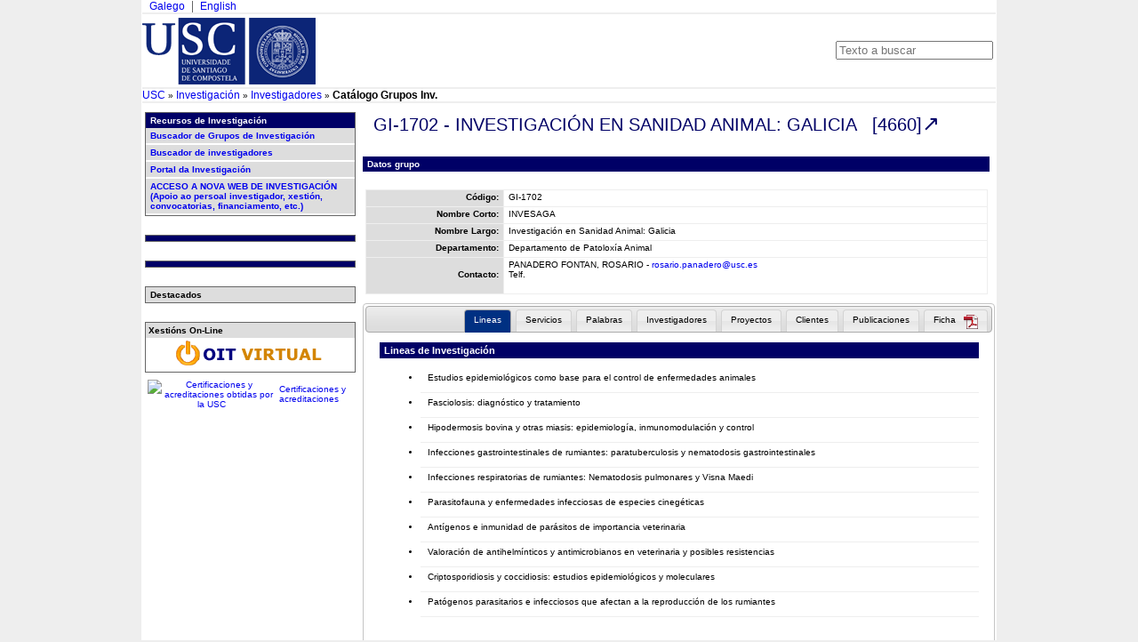

--- FILE ---
content_type: text/html
request_url: http://imaisd.usc.es/grupoficha.asp?idpersoatipogrupo=75600&i=es&s=-2-26-148
body_size: 19601
content:
<!doctype html>
<html lang=es>
<head>
<title>Grupos de investigaci&oacute;n e investigadores Universidad de Santiago &#8211; Galicia</title>
<meta http-equiv=Content-Type content="text/html; charset=iso-8859-1">
<meta name="keywords" content="USC catalogo - grupos - investigaci&oacute;n - investigadores - innovaci&oacute;n - Galicia - buscador - recursos - l&iacute;neas - servicios - &iacute;ndice - i m&aacute;s d - infraestructuras - I D">

<link href="css/defecto.css?20221216" type=text/css rel=stylesheet>
<link href="/imaxes/favicon-usc.ico" rel="SHORTCUT ICON">
<link href="/investigacion/css/jquery-ui-1.12.1.min.css" rel="stylesheet">

    <link href="/investigacion/css/jquery-ui.theme.min.css?20221216" rel="stylesheet">
    <link href="css/grupoficha.css?20221216" rel="stylesheet">


<meta content="MSHTML 6.00.2800.1505" name=GENERATOR>
<script>
(function(i,s,o,g,r,a,m){i['GoogleAnalyticsObject']=r;i[r]=i[r]||function(){
  (i[r].q=i[r].q||[]).push(arguments)},i[r].l=1*new
Date();a=s.createElement(o),

m=s.getElementsByTagName(o)[0];a.async=1;a.src=g;m.parentNode.insertBefore(a,m)

})(window,document,'script','https://www.google-analytics.com/analytics.js','ga');

  ga('create', 'UA-20700000-9', 'auto');
  ga('send', 'pageview');
</script>
</head>

<body>

<table id="TPrincipal" class=frame width="90%" summary="">
<tbody>
<tr>
<td>
<!-- <TABLE> LOGOTIPO IDIOMA E BUSCADOR -->
 <div class='cabeceira'>   <div class='blq-navegacion-superior'>       <div class='alignIzq'>           <ul>               <li><a href='/grupoficha.asp?idpersoatipogrupo=75600&i=gl&s=-2-26-148' title='Cambia o idioma da páxina da Vicerreitoría a Galego'>Galego</a></li>               <li><a href='/grupoficha.asp?idpersoatipogrupo=75600&i=en&s=-2-26-148' title='Cambia o idioma da páxina da Vicerreitoría a English'>English</a></li>           </ul>       </div>       <div class='alignDer'>           <ul></ul>       </div>   </div>   <div class='separador'></div>   <div class='blq-logo'>       <div class='alignIzq '>           <a href='http://www.usc.es'>               <img alt='Logotipo de la Universidad de Santiago de Compostela' src='https://imaisd.usc.es/imaxes/logo.gif'/>           </a>       </div>     <div class='alignDer'>           <form action='/buscador.asp' method='get'><input maxLength='30' name='q' placeholder='Texto a buscar' value='' id='q'/>&nbsp;<input  type='hidden' name='i' value='es' id='i'/><input  type='hidden' name='s' value='-1-146' id='s'/><input  type='hidden' name='v' value='' id='v'/></form>       </div>   </div></div><div class='separador'></div><div class='migaDePan'><a href='http://www.usc.es' title='Páxina principal da USC'>USC</a>&nbsp;&raquo;&nbsp;<a href='/default.asp?i=es' title='Páxina principal da Vicerreitoría de Política Científica'>Investigación</a>&nbsp;&raquo;&nbsp;<a href='/seccion.asp?i=es&s=-2-26' title='Oficina de Investigación y Tecnología'>Investigadores</a>&nbsp;&raquo;&nbsp;<span class='negrita'>Catálogo Grupos Inv.</span></div><div class='separador'></div>
</td>
</tr>

<tr summary="">

<td>
    <table summary="" style='width:100%;'>
        <tbody>
        <tr>
    <td class="izqda" summary="">

        <!-- ------------------------------------------------ -->
        <!--    COLUMNA ESQUERDA BOTONEIRAS NAVEGACIÓN        -->

        <!-- Bloque de BOTONEIRA RECURSOS DE INVESTIGACIÓN -->
        <TABLE class=caixabotoneira title="Botonera principal de navegación" summary="Botonera principal de navegación"><TBODY><TR><TD class=botoneira_fondoazul>Recursos de Investigación</TD></TR><TR><TD class=botoneira_a><a href="/seccion.asp?i=es&s=-126-328" title="Buscador de Grupos de Investigación" >Buscador de Grupos de Investigación</a></TD></TR><TR><TD></TR></TR><TR><TD class=botoneira_a><a href="/buscadorinvestigadores.asp?i=es&s=-126-334" title="Buscador de investigadores" >Buscador de investigadores</a></TD></TR><TR><TD></TR></TR><TR><TD class=botoneira_a><a href="https://investigacion.usc.gal/?i=es&s=-126-347" title="Portal da Investigación " >Portal da Investigación </a></TD></TR><TR><TD></TR></TR><TR><TD class=botoneira_a><a href="https://www.usc.gal/gl/investigar-na-usc/apoio-persoal-investigador?i=es&s=-126-375" title="ACCESO A NOVA WEB DE INVESTIGACIÓN (Apoio ao persoal investigador, xestión, convocatorias, financiamento, etc.)" >ACCESO A NOVA WEB DE INVESTIGACIÓN (Apoio ao persoal investigador, xestión, convocatorias, financiamento, etc.)</a></TD></TR><TR><TD></TR></TR></TBODY></TABLE>
        <br>

        <!-- Bloque de BOTONEIRA PERFÍS DE ACCESO -->
            <TABLE class=caixabotoneira title="Botonera principal de navegación" summary="Botonera principal de navegación"><TBODY><TR><TD class=botoneira_fondoazul></TD></TR></TBODY></TABLE>
        <br>

        <!-- Bloque de BOTONEIRA OUTRAS SECCIÓNS -->
        <TABLE class=caixabotoneira title="Botonera principal de navegación" summary="Botonera principal de navegación"><TBODY><TR><TD class=botoneira_fondoazul></TD></TR></TBODY></TABLE>
        <br>
        <!-- Bloque de BOTONEIRA DESTACADOS -->
        <TABLE class=caixabotoneira title="Botonera principal de navegación" summary="Botonera principal de navegación"><TBODY><TR><TD class=botoneira_a>Destacados</TD></TR></TBODY></TABLE>
        <br>
        <!-- Sección OIT VIRTUAL -->
        <TABLE class=caixabotoneira title="Servicios On-Line de la OIT" summary="Servicios On-Line de la Área de Gestión de la Investigación"> <TBODY><TR><TD class=tit_caixa>Xestións On-Line</TD></TR><TR><TD class='centrado'><a href='https://imaisd.usc.es/oitvirtual/?i=es' title='Servizos On-Line da Área de Xestión da Investigación'><img src='https://imaisd.usc.es/imaxes/topoficinavirtualon.gif' /></a></TD></TR></TBODY></TABLE>
        <!-- Sección CERTIFICACIÓNS-ACREDITACIÓNS -->
        <TABLE  title="Certificaciones y acreditaciones obtenidas por la USC" summary="Certificaciones y agreditaciones"><TBODY><TR><TD><a href='http://www.usc.es/es/servizos/calidade/aenor/'><img src=http://www.usc.es/estaticos/imaxes/aenor.gif alt="Certificaciones y acreditaciones obtidas por la USC"></a></TD><TD class=esquerda><a href='http://www.usc.es/es/servizos/calidade/aenor/' title="Certificaciones y acreditaciones obtenidas por la USC">Certificaciones y acreditaciones</a></TD></TR></TBODY></TABLE>

        <!-- ------------------------------------------------ -->
        <!-- fin:   COLUMNA ESQUERDA                          -->
        <!-- ------------------------------------------------ -->
    </td>


    <td class="centro_dos" summary="">
        <!-- ----------------------------------- -->
        <!--        COLUMNA CENTRAL              -->


        <!-- Bloque do FICHA DO GRUPO DE INVESTIGACIÓN -->
        
        <div class="NombreFichaGrupo">
        GI-1702
        -
        INVESTIGACIÓN EN SANIDAD ANIMAL: GALICIA &nbsp; <a href='https://investigacion.usc.gal/grupos/4660/detalle?lang=es' target='_blank' title='Portal de investigación ID'>[4660]</a><BR><BR>
        </div>
        <div id="datos">
            <div>
                <div class='FichaGrupoTitulo'>Datos grupo</div>
                <div class='FichaGrupoContenido'>
                    <table class='FichaGrupoTablaDatos'>
                        <tr>
                            <td class="negrita">Código:</td>
                            <td>GI-1702</td>
                        </tr>
                        
                        <tr>
                            <td class="negrita">Nombre Corto:</td>
                            <td>INVESAGA</td>
                        </tr><tr>
                            <td class="negrita">Nombre Largo:</td>
                            <td>Investigación en Sanidad Animal: Galicia</td>
                        </tr><tr>
                            <td class="negrita">Departamento:</td>
                            <td>Departamento de Patoloxía Animal</td>
                        </tr>
                            
                        <tr>
                            <td class="negrita">Contacto:</td>
                            <td>PANADERO FONTAN, ROSARIO - <a href=mailto:rosario.panadero@usc.es>rosario.panadero@usc.es</a><br>  Telf.<br><br>
                            </td>
                        </tr>
                    </table>
                </div>
            </div>
        </div>

        <div id="indiceFicha" class="FichaGrupo">
            <ul>
                <li><a href="#lineas" title="Relación de la líneas de investigación del grupo">Lineas</a></li>
                <li><a href="#servizos" title="Relación de los servicios que ofrece el grupo">Servicios</a></li>
                <li><a href="#palabras" title="Conjunto de palabras clave que caracterizan al grupo">Palabras</a></li>
                
                    <li><a href="#membros" title="Investigadores del grupo" >Investigadores</a></li>
                
                <li><a href="#proxectos" title="Proyectos más destacados del grupo" id="enlaceProxectos">Proyectos</a></li>
                <li><a href="#clientes" title="Relación de clientes del grupo" id="enlaceClientes">Clientes</a></li>
                
                <li><a href="#produccioncientifica" title="Publicaciones y traballos científicos más destacados del grupo" id="enlacePublicacions">Publicaciones</a></li>
                <li><a href="#pdf" title="Ficha" id="enlacePDF"><div class="icon pdf-icon">Ficha</div></a></li>
            </ul>

            <div id='lineas'><div class='FichaGrupoTitulo'>Lineas de Investigación</div><div class='FichaGrupoContenido'><UL class='FichaGrupoListaSimple'><LI>Estudios epidemiológicos como base para el control de enfermedades animales</LI><LI>Fasciolosis: diagnóstico y tratamiento</LI><LI>Hipodermosis bovina y otras miasis: epidemiología, inmunomodulación y control</LI><LI>Infecciones gastrointestinales de rumiantes: paratuberculosis y nematodosis gastrointestinales</LI><LI>Infecciones respiratorias de rumiantes: Nematodosis pulmonares y Visna Maedi</LI><LI>Parasitofauna y enfermedades infecciosas de especies cinegéticas</LI><LI>Antígenos e inmunidad de parásitos de importancia veterinaria</LI><LI>Valoración de antihelmínticos y antimicrobianos en veterinaria y posibles resistencias</LI><LI>Criptosporidiosis y coccidiosis: estudios epidemiológicos y moleculares</LI><LI>Patógenos parasitarios e infecciosos que afectan a la reproducción de los  rumiantes</LI></UL></div></div><div id='servizos'><div class='FichaGrupoTitulo'>Servicios y Recursos</div><div class='FichaGrupoContenido'><UL class='FichaGrupoListaSimple'><LI>Técnicas de diagnóstico parasitario.- Estudio de antígenos y anticuerpos parasitarios.- Eficacias antihelmínticas y resistencias.- Estudio de parásitos de animales silvestres.- Estudios epidemiológicos sobre enfermedades animales.</LI></UL></div></div><div id='palabras'><div class='FichaGrupoTitulo'>Palabras clave</div><div class='FichaGrupoContenido'><UL class='FichaGrupoListaSimple'><LI>Protozoos; helmintos; miasis; diagnóstico parasitario; Maedi Visna; Paratuberculosis; Fiebre Q; antígenos; anticuerpos; resistencias antihelmínticas y antimicrobianas; inmunodiagnóstico; inmunidad celular y humoral; citoquinas; epidemiología y control de enfermedades infectocontagiosas de rumiantes domésticos y silvestres; biología molecular; zoonosis y salud pública.</UL></div></div><div id='membros'>   <div class='FichaGrupoSubTitulo'>Investigadores</div>   <table class='FichaGrupoTabla'>   <tr>       <th id='nomeinvestigador' class='esquerda'><span class='negritasulineada'>Nombre</span></th>       <th id='cargo' class='esquerda'><span class='negritasulineada'>Cargo</span></th>       <th id='cargo' class='esquerda'><span class='negritasulineada' title='Portal de investigación ID'>PIID</span></th>       <th id='cargo' class='esquerda'><span class='negritasulineada'>ORCID</span></th>       <th id='contacto' class='esquerda'><span class='negritasulineada'>Contacto:</span></th>   </tr><tr><td id=nomeinvestigador>PANADERO FONTAN, ROSARIO</td><td id=cargo>Coordinador</td><td id='cargo'><a href='https://investigacion.usc.gal/investigadores/59827/detalle?lang=es' target='_blank'>59827</a></td><td id=cargo><a href='http://orcid.org/0000-0002-3588-7807' target='_blank'>0000-0002-3588-7807</a></td><td id=contacto>E-Mail: <a href='mailto:rosario.panadero@usc.es'> rosario.panadero@usc.es</a><br/></td></tr><tr><td id=nomeinvestigador>DIAZ CAO, JOSÉ MANUEL</td><td id=cargo>Membro</td><td id='cargo'><a href='https://investigacion.usc.gal/investigadores/152303/detalle?lang=es' target='_blank'>152303</a></td><td id=cargo><a href='http://orcid.org/0000-0002-8119-7057' target='_blank'>0000-0002-8119-7057</a></td><td id=contacto></td></tr><tr><td id=nomeinvestigador>DIAZ FERNANDEZ, PABLO</td><td id=cargo>Membro</td><td id='cargo'><a href='https://investigacion.usc.gal/investigadores/58748/detalle?lang=es' target='_blank'>58748</a></td><td id=cargo><a href='http://orcid.org/0000-0003-2445-1095' target='_blank'>0000-0003-2445-1095</a></td><td id=contacto></td></tr><tr><td id=nomeinvestigador>DIEZ BAÑOS, PABLO</td><td id=cargo>Membro</td><td id='cargo'><a href='https://investigacion.usc.gal/investigadores/58777/detalle?lang=es' target='_blank'>58777</a></td><td id=cargo><a href='http://orcid.org/0000-0002-5236-5680' target='_blank'>0000-0002-5236-5680</a></td><td id=contacto></td></tr><tr><td id=nomeinvestigador>FERNANDEZ RODRIGUEZ, GONZALO</td><td id=cargo>Membro</td><td id='cargo'><a href='https://investigacion.usc.gal/investigadores/58935/detalle?lang=es' target='_blank'>58935</a></td><td id=cargo><a href='http://orcid.org/0000-0002-7902-2995' target='_blank'>0000-0002-7902-2995</a></td><td id=contacto></td></tr><tr><td id=nomeinvestigador>GARCIA DIOS, DAVID</td><td id=cargo>Membro</td><td id='cargo'></td><td id=cargo><a href='http://orcid.org/' target='_blank'></a></td><td id=contacto></td></tr><tr><td id=nomeinvestigador>LOPEZ SANDEZ, CEFERINO MANUEL</td><td id=cargo>Membro</td><td id='cargo'><a href='https://investigacion.usc.gal/investigadores/59495/detalle?lang=es' target='_blank'>59495</a></td><td id=cargo><a href='http://orcid.org/0000-0002-9151-3180' target='_blank'>0000-0002-9151-3180</a></td><td id=contacto></td></tr><tr><td id=nomeinvestigador>MORRONDO PELAYO, MARIA PATROCINIO</td><td id=cargo>Membro</td><td id='cargo'><a href='https://investigacion.usc.gal/investigadores/59707/detalle?lang=es' target='_blank'>59707</a></td><td id=cargo><a href='http://orcid.org/0000-0001-7171-7162' target='_blank'>0000-0001-7171-7162</a></td><td id=contacto></td></tr><tr><td id=nomeinvestigador>PRIETO LAGO, ALBERTO</td><td id=cargo>Membro</td><td id='cargo'><a href='https://investigacion.usc.gal/investigadores/105524/detalle?lang=es' target='_blank'>105524</a></td><td id=cargo><a href='http://orcid.org/0000-0002-3211-3494' target='_blank'>0000-0002-3211-3494</a></td><td id=contacto></td></tr><tr><td id=nomeinvestigador>REMESAR ALONSO, SUSANA</td><td id=cargo>Membro</td><td id='cargo'><a href='https://investigacion.usc.gal/investigadores/60058/detalle?lang=es' target='_blank'>60058</a></td><td id=cargo><a href='http://orcid.org/0000-0002-8071-3806' target='_blank'>0000-0002-8071-3806</a></td><td id=contacto></td></tr><tr><td id=nomeinvestigador>LOPEZ LORENZO, GONZALO</td><td id=cargo>IFP</td><td id='cargo'><a href='https://investigacion.usc.gal/investigadores/221689/detalle?lang=es' target='_blank'>221689</a></td><td id=cargo><a href='http://orcid.org/0000-0001-8047-0413' target='_blank'>0000-0001-8047-0413</a></td><td id=contacto></td></tr><tr><td id=nomeinvestigador>MARTINEZ CALABUIG, NESTOR</td><td id=cargo>IFP</td><td id='cargo'></td><td id=cargo><a href='http://orcid.org/' target='_blank'></a></td><td id=contacto></td></tr><tr><td id=nomeinvestigador>SALDAÑA RUIZ, ANA</td><td id=cargo>IFP</td><td id='cargo'></td><td id=cargo><a href='http://orcid.org/' target='_blank'></a></td><td id=contacto></td></tr><tr class='lineagris'>   <td></td>   <td></td>   <td></td>   <td></td>   <td></td></tr><tr>   <td colspan='5'><b>IP</b> Investigador Principal, <b>IFP</b> Investigación en Formación y Perfeccionamento, <b>PA</b> Personal de Apoyo   </td></tr></table><div class='FichaGrupoSubTitulo'>Colaboradores externos</div><table class='FichaGrupoTabla' summary=Investigadores que perteneciendo a un centro de investigación ajeno a la USC colaboran de forma habitual en las actividades y produciones del grupo.>   <tr>       <th id='nomecolaborador'><span class='negritasulineada'>Nombre</span></td>       <th id='institucion'><span class='negritasulineada'>Institución</span></td>   </tr><tr><td id=nomecolaborador>Miguel Viña Vázquez&nbsp;&nbsp;</td><td id=institucion>Veterinario ADSG ovino</td></tr><tr><td id=nomecolaborador>JOSE PEDREIRA GARCIA&nbsp;&nbsp;</td><td id=institucion>Veterinario Clínico</td></tr><tr><td id=nomecolaborador>María Soilan López&nbsp;&nbsp;</td><td id=institucion>ADSG Vacasán</td></tr><tr><td id=nomecolaborador>Juan Pablo Béjar González&nbsp;&nbsp;</td><td id=institucion>BOAGA</td></tr><tr><td id=nomecolaborador>Aida del Carmen Cordero Ramírez&nbsp;&nbsp;</td><td id=institucion>Universidad Nacional Agraria de la Molina</td></tr><tr><td id=nomecolaborador>María Belén Pombo Río&nbsp;&nbsp;</td><td id=institucion>LIGAL</td></tr><tr><td id=nomecolaborador>MARIA ESTHER VAZQUEZ LOPEZ&nbsp;&nbsp;</td><td id=institucion>Hospital Universitario Lucus Augusti</td></tr><tr><td id=nomecolaborador>GERARDO PAJARES BERNALDO DE QUIRÓS&nbsp;&nbsp;</td><td id=institucion>Veterinario Consejería Principado de Asturias</td></tr><tr><td id=nomecolaborador>María Carolina Díez Morrondo&nbsp;&nbsp;</td><td id=institucion>Hospital del Bierzo. León</td></tr><tr><td id=nomecolaborador>Edward Mutethia King'ori &nbsp;&nbsp;</td><td id=institucion>Kenya Wildlife Services</td></tr><tr><td id=nomecolaborador>Jaime Calvo Rodríguez&nbsp;&nbsp;</td><td id=institucion>Veterinario de GADISA Retail S.L.U.</td></tr></table></div>
            <div id="proxectos"></div>
            <div id="clientes"></div>
            
            <div id="produccioncientifica"></div>
            <div id="pdf">
                Desde: <input id="anhoDende"/> Hasta: <input id="anhoAta"/>
                <input type="button" id="xerarPDF" value="Generar PDF"/>
                <hr/>
                <div style="height:100%;">
                    <iframe id="objPDF" width="100%" height="96%" style="display:none;"></iframe>
                </div>
            </div>
        </div>
        <!-- DIV "loading" para peticiones AJAX -->
        <div class="modal"></div>
    </td>
    </tr>
    </tbody>
    </table>

</td>
</tr>
<!-- <TR> do PE DE PÁXINA -->
<TR><TD  class='separador'></TD></TR><tr><td><TR><TD class=texto_postal1><DIV class=centrado>Vicerrectorado de Política Científica | <a href=mailto:imaisd@usc.gal>imaisd@usc.gal</a> | <a href='/seccion.asp?i=es&s=-76-85'>Contacto</a></DIV></TD></TR><tr><td class='separador'></td></tr>
  </tbody>
</table>
<script type="text/javascript" src="/investigacion/inc/jquery-3.4.1.min.js"></script>
<script type="text/javascript" src="/investigacion/inc/jquery-ui-1.12.1.min.js"></script>
<script>
    var anhoMaximoPC = 2022;
    var intIdPersoaTipoGrupo = 75600;
    var intIdioma = 2;
    var strIdioma = 'es';
    var strEtiquetaCerrar = 'Cerrar';
</script>
<script src="grupoficha.js?20221216"></script>

</body>
</html>

--- FILE ---
content_type: text/css
request_url: http://imaisd.usc.es/css/grupoficha.css?20221216
body_size: 3287
content:
#indiceFicha{
	width: 100% !important;
	height: 800px;
}

#indiceFicha > div{
	height: 94%;
}

#indiceFicha > ul > li{
	height:24px;
	vertical-align: middle;
}

.ui-tabs-panel {
	overflow: auto;
}

/* align right the <ul> container */
.ui-tabs .ui-tabs-nav { height: 2.35em; text-align: right; }

/* jquery ui css floats-left the <li> so un-float them */
.ui-tabs .ui-tabs-nav li { display: inline-block; float: none; }

.modal {
    display:    none;
    position:   fixed;
    z-index:    1000;
    top:        0;
    left:       0;
    height:     100%;
    width:      100%;
    background: rgba( 255, 255, 255, .8 ) 
                url('../imaxes/loading.gif') 
                50% 50% 
                no-repeat;
}
body.loading {
    overflow: hidden;   
}
body.loading .modal {
    display: block;
}

#dialog1{
    font-family: Verdana,Arial,Helvetica,sans-serif;
    font-size: x-small;
}
#dialog1.negrita{
	font-weight: bold;
}
.ui-dialog {
	top: 400px;
}

.pdf-icon {
	background: url('../imaxes/pdficon_small.png') no-repeat; 
	background-position: 100% 0%;
	height: 16px; 
	width: 16px;
}
.icon{
	width: 50px;
	text-align: left;
}

.NombreFichaGrupo{
	color: #000066;
	font-size: 2em;
	padding-left: 12px;
}
.NombreFichaGrupo a{
	font-size: 1em;
    color: #000066;
}
.NombreFichaGrupo a::after {
    content: '\2197';
    font-size: 1.5rem;
}
.NombreFichaGrupo a::over::after{
    content: '\2197';
    font-size: 1.5rem;
    color: #111177;
}

.FichaGrupoTitulo{
	color: #fff;
	background-color: #000066;
	font-weight: bold;
	padding-left: 5px;
	padding-bottom: 3px;
	padding-top: 3px;
}
.FichaGrupoSubTitulo{
    padding-left: 5px;
    padding-bottom: 3px;
    padding-top: 3px;
    font-family: Verdana, Arial, Helvetica, sans-serif;
    text-align: left;
    font-weight: bold;
    background-color: #ddd;
}

.FichaGrupoContenido{}

.FichaGrupoLista{
	list-style-type: none;
}
.FichaGrupoLista li:nth-child(even) { 
	background: #eee; 
	/*margin-top:5px;*/
}
.FichaGrupoLista li { 
	padding-bottom: 5px;
	padding-top: 5px;
	padding-left: 10px;
	padding-right: 10px;
	border: 1px solid #eee;
}
.FichaGrupoLista span{
	font-weight: bold;
}
.FichaGrupoTabla{
	width:98%;
	margin-left: auto;
	margin-right: auto;
	margin-top: 10px;
	margin-bottom: 10px;
	padding-top: 10px;
	border-collapse:collapse;
}
.FichaGrupoTabla td{
	border: 1px solid #eee;
}
.FichaGrupoTabla tr:nth-child(odd) { 
	background: #eee; 
	/*margin-top:5px;*/
}
.FichaGrupoTabla th{
	border: 3px solid #ddd;
	background: #ddd; 
}

.FichaGrupoListaSimple{
/*	margin-left: 0.2em;*/
	padding-left: 4.2em;
	margin-bottom: 1em;
}
.FichaGrupoListaSimple li{
	padding-left: 0.8em;
	padding-bottom: 1em;
	padding-top: 0.5em;
	border-bottom: 1px solid #eee;
}

.FichaGrupoTablaDatos{
	margin-left: auto;
	margin-right: auto;
	margin-top: 20px;
	margin-bottom: 10px;
	padding-top: 10px;
	border-collapse:collapse;
	width: 700px;
}
.FichaGrupoTablaDatos td{
	border: 1px solid #eee;
	padding-left: 5px;
	padding-right: 5px;
	padding-bottom: 5px;
	padding-top:2px;
}
.FichaGrupoTablaDatos td.negrita{
	background: #ddd;
	text-align: right;
}

--- FILE ---
content_type: application/javascript
request_url: http://imaisd.usc.es/grupoficha.js?20221216
body_size: 5773
content:
$(document).ready(function(){
	 
	$( "#indiceFicha" ).tabs({ heightStyle: "auto" });
	
	//	En Safari si se carga la ficha en pdf y después se cambia de pestaña el PDF sigue en primer plano, lo ocultamos cada vez que se seleccione una pestaña.
	//$( "#indiceFicha" ).on( "tabsactivate", function( event, ui ) {$("#objPDF").attr('src', 'about:blank');} );
	
	var d = new Date();
	$("#anhoDende").spinner({ min: 1986, max: d.getFullYear(), increment: 1});
	//$("#anhoDende").val(d.getFullYear() - 2);
	$("#anhoDende").val(anhoMaximoPC - 2)
	$("#anhoAta").spinner({ min: 1986, max: d.getFullYear(), increment: 1});
	$("#anhoAta").val(anhoMaximoPC);
	
	$body = $("body");
	$(document).on({
		ajaxStart:	aniadeLoading,
		ajaxStop:	quitaLoading
	});
	
	function aniadeLoading(){
		$body.addClass("loading");
	}
	
	$("#enlacePatentes").on("click",function(event){
		event.preventDefault();
		if($("#patentes").is(':empty')){
			$.ajax('auxGrupoFicha.asp',{
				type: 'GET',
				data: {
					'idpersoatipogrupo': intIdPersoaTipoGrupo,
					'actividade': 'patentes',
					'i': strIdioma
				},
				dataType: 'html',
				contentType: 'application/x-www-form-urlencoded; charset=ANSI',
				success: function(response){
					$("#patentes").html(response);
				}
			})
		}
	});
	
	$("#enlaceProxectos").on("click",function(event){
		event.preventDefault();
		if($("#proxectos").is(':empty')){
			$.ajax('auxGrupoFicha.asp',{
				type: 'GET',
				data: {
					'idpersoatipogrupo': intIdPersoaTipoGrupo,
					'actividade': 'proxectos',
					'i': strIdioma
				},
				dataType: 'html',
				contentType: 'application/x-www-form-urlencoded; charset=ANSI',
				success: function(response){
					$("#proxectos").html(response);
				}
			})
		}
	});
	
	$("#enlaceClientes").on("click",function(event){
		event.preventDefault();
		if($("#clientes").is(':empty')){
			$.ajax('auxGrupoFicha.asp',{
				type: 'GET',
				data: {
					'idpersoatipogrupo': intIdPersoaTipoGrupo,
					'actividade': 'clientes',
					'i': strIdioma
				},
				dataType: 'html',
				contentType: 'application/x-www-form-urlencoded; charset=ANSI',
				success: function(response){
					$("#clientes").html(response);
				}
			})
		}
	});
	
	$("#enlacePublicacions").on("click",function(event){
		event.preventDefault();
		if($("#produccioncientifica").is(':empty')){
			$.ajax('auxGrupoFicha.asp',{
				type: 'GET',
				data: {
					'idpersoatipogrupo': intIdPersoaTipoGrupo,
					'actividade': 'produccioncientifica',
					'i': strIdioma
				},
				dataType: 'html',
				contentType: 'application/x-www-form-urlencoded; charset=ANSI',
				success: function(response){
					$("#produccioncientifica").html(response);
				}
			})
		}
	})
	
	$(document).on('submit', '#buscarPublicacions', function(event){
		event.preventDefault();
		$.ajax('auxGrupoFicha.asp',{
			type: 'GET',
			data: $('#buscarPublicacions').serialize(),
			success: function(response){
				$("#produccioncientifica").html(response);
			}
		});
	});
	
	$(document).on('submit', '#buscarProxectos', function(event){
		event.preventDefault();
		$.ajax('auxGrupoFicha.asp',{
			type: 'GET',
			data: $('#buscarProxectos').serialize(),
			success: function(response){
				$("#proxectos").html(response);
			}
		});
	});
	
	$("#xerarPDF").on("click",function(){
		//	Añadimos la imagen de "Cargando..." (se quita diferente según el navegador)
		$body.addClass("loading");

		var nombre	= "objPDF"
		var objNom	= $("#" + nombre);
		var dende	= $("#anhoDende").val();
		var ata		= $("#anhoAta").val();
		var grupo	= intIdPersoaTipoGrupo;
		var idioma	= intIdioma;
		objNom.attr({
			src: 'aplicacions/dominiousc/xestionfichagrupos/fichapdf.asp?grupo=' + grupo + '&desde=' + dende + '&hasta=' + ata + '&idioma=' + idioma
		});
		objNom.show();
		
		//	Si es IE llamamos a la función que quita la imagen de "Cargando..."
		if(isMSIE()){
			WaitForIFrame();
		}
	});
	
	//	Quita la imagen de loading cuando el iframe a finalizado de cargar, excepto en IE
	$("#objPDF").on("load",function(){
		quitaLoading();
	});
	//	Quitar la imagen de loading en IE
	var iframe = document.getElementById("objPDF");
	function WaitForIFrame() {
		var document = iframe.contentWindow.document;
		if (document.readyState != "complete") {
			setTimeout(WaitForIFrame, 200);
		} else {
			quitaLoading();
		}
	}
	function isMSIE() {
		var ua = window.navigator.userAgent;
		var msie = ua.indexOf("MSIE ");
		if (msie > 0 || !!navigator.userAgent.match(/Trident.*rv\:11\./))
			return true;
		else
			return false
	}
	
	function quitaLoading(){
		$body.removeClass("loading");
	}		
	
	function jAlert(titulo, texto){
		var dialog = $("<div id='dialog1'></div>");
		dialog.appendTo($("document"));
		$('<p>' + texto + '</p>').appendTo(dialog);
		dialog.dialog({
			autoOpen: false,
			width: 700,
			modal: true,
			buttons: [{
				text: strEtiquetaCerrar,
				click: function() {
					$( this ).dialog( "close" );
					dialog.remove();
				}
			}],
			position: { my: "center top+12%", at: "center top", of: window }
		});
		dialog.dialog("option", "title", titulo);
		dialog.dialog("open");
	};
	
	$(document).on('click','a[id^=maisDatos_]', function(event){
		event.preventDefault();
		var idpc = $(this).data('idpc');
		var tipopcvaloraicion = $(this).data('tipopcvaloracion');
		var idioma = $(this).data('idioma');
		
		$.ajax('auxGrupoFicha.asp',{
			type:'GET',
			data: {
				'actividade': "maisDatos",
				'idPC': idpc,
				'tipoValoracion': tipopcvaloraicion,
				'i': idioma
			},
			success: function(response){
				jAlert("", response);
			}
		}
		)
	});
	
})